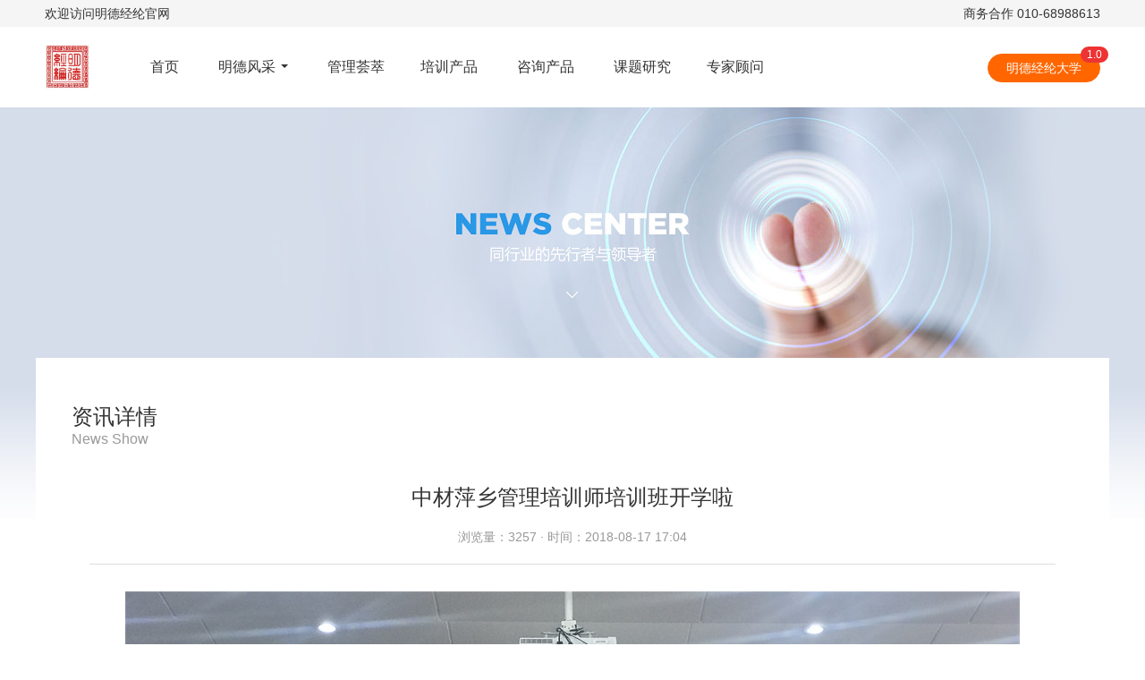

--- FILE ---
content_type: text/html; charset=utf-8
request_url: http://mdjlbj.com/info/infoshow/id/2780
body_size: 4479
content:
<!DOCTYPE html>
<html lang="zh-cn">
<head>
	<meta http-equiv="Content-Type" content="text/html; charset=utf-8" />
	<title>中材萍乡管理培训师培训班开学啦_北京明德经纶管理咨询有限公司</title>
	<meta http-equiv="X-UA-Compatible" content="IE=edge">
	<meta name="renderer" content="webkit">
	<link rel="stylesheet" href="/Public/home/css/pintuer.css">
	<link rel="stylesheet" href="/Public/home/css/swiper.min.css">
	<link rel="stylesheet" href="/Public/home/css/stylehome.css">
	<script src="/Public/home/js/jquery.js"></script>
	<script src="/Public/home/js/pintuer.js"></script>
	<script src="/Public/home/js/respond.js"></script>
	<script src="/Public/home/js/swiper.min.js"></script>
	<script src="/Public/layer/layer.js"></script>

	<style>

	</style>
</head>
<body>
	
	<meta name="viewport" content="width=1200" />
	<link rel="Shortcut Icon" href="/Public/home/images/logo_pc.jpg" />
	
<div class="layout bg">
	<div class="container height-big">
		<span class="float-right">商务合作  010-68988613</span>欢迎访问明德经纶官网
	</div>
</div>
<div class="container padding-big-top padding-big-bottom">
	<div class="line text-big">
		<div class="x1">
			<img src="/Public/home/images/logo_pc.jpg" width="50px" height="50px"  />
		</div>
		<div class="x11 padding-top nav-navicon">

			<ul class="nav nav-menu nav-inline nav-pills">
				<li><a href="/">首页</a> </li>
				<li><a href="#">明德风采 <span class="arrow"></span></a> 
					<ul class="drop-menu" style="z-index:999;">
						<li><a href="/corp/statement">董事长致辞</a> </li>
						<li><a href="/corp/about">明德介绍</a></li>
						<!-- <li><a href="http://edu.mdjlbj.com/index/mdjl2018" target="_blank">产品手册</a></li> -->
						<li><a href="/corp/culture">明德文化</a> </li>						
						<li><a href="/corp/event">明德大事</a> </li>
						<li><a href="/corp/contact">联系我们</a> </li>
					</ul>
				</li>
				<li><a href="/info/infoindex">管理荟萃</a>
				<li><a href="http://edu.mdjlbj.com/index/mdjl2018" target="_blank">培训产品</a> </li>
				<li><a href="/corp/management">咨询产品</a></li>
				<li><a href="/corp/zqdj"  target="blank">课题研究</a> 
				<!-- <li><a href="/corp/chuangtou">创投服务</a> </li> -->
				<li><a href="/expert/expertlist">专家顾问</a> </li>
				<!-- <li><a href="/corp/studyparty">学习型党组织</a>  -->
					<!-- <ul class="drop-menu" style="z-index:999;">
						<li><a href="/info/infolist/id/17">学习型企业</a> </li>
						<li><a href="/info/infolist/id/17">学习型机关</a></li>
						<li><a href="/info/infolist/id/17">学习型党组织</a> </li>
					</ul> -->
				</li>
				<li class="float-right"><a href="http://edu.mdjlbj.com" target="_blank" class="badge-corner button bg-yellow">明德经纶大学<span class="badge bg-red">1.0</span></a> </li>
			</ul>

		</div>
		
	</div>
</div>



	<div class="layout">
		<!-- 背景图 -->
		<div class="bglist"></div>

	</div>

	<div class="container  margin-big-top margin-big-bottom fadein-bottom  " style="margin-top:-180px; background:#fff; padding:20px 40px;">
		<div class="h10"></div>
		<h1 class=" margin-big-top">资讯详情</h1>
		<h4 class=" margin-big-bottom text-gray ">News Show</h4>


		<div class="infocontent padding-big">
			<h1 class="text-center">中材萍乡管理培训师培训班开学啦</h1>
			<h5 class="text-center text-gray margin-big">浏览量：3257 ·  时间：2018-08-17 17:04</h5>
			<hr>
			<div class="icontent padding-big height-big">
				<!-- 内容开始 -->
				
<p style="text-align: center;"><img src="/Public/Upload/image/20180817/1534494222359645.jpg" title="1534494222359645.jpg" alt="1.jpg"/></p><p>2018年8月16日，中材水泥萍乡公司管理培训师培训班正式开班。本次训练营，北京明德经纶管理科学研究院金锋常务副院长、刘祖法副院长、梁晨老师受邀讲课。中材萍乡贾相华董事长、副总经理刘明伟、副总经理徐国兴、总会计师杨亮、总经理助理姜宜涛参加开班仪式。<br/></p><p style="text-align:center"><img src="/Public/Upload/image/20180817/1534496632445609.jpg" title="1534496632445609.jpg" alt="微信图片_20180817170316.jpg"/></p><p>本次训练营将进行为期5天的系统培训，课程内容涉及：《优秀内训师的能力素质要求》、《有效执行》、《现场管理》、《5S管理和目视化的操作办法和要点》、《做问题管理的高手》、《创造性执行之一：创新能力培养》、《创造新执行之二：创新工具和方法运用》、《5S管理推进的要点和难点》《5S管理推进的实施计划形成》等。<br/>开班仪式后，金锋常务副院长系统生动的讲解了优秀内训师需要具备的能力素质、执行力、现场管理等内容。<br/></p><p style="text-align:center"><img src="/Public/Upload/image/20180817/1534495548542539.jpg" title="1534495548542539.jpg" alt="2.jpg"/></p><p>中材萍乡公司高管、中层干部、基层班组长共计40人参加，目的使其员工从转变观念开始，能力得到显著提升，助推中材萍乡公司高质量发展。<br/>授课期间，金锋常务副院长用实践经验配合有趣的故事，在学习中大家踊跃发言积极互动，整个讲座时间紧凑，生动有趣，让学员们大呼过瘾。<br/></p><p style="text-align: center"><img src="/Public/Upload/image/20180817/1534495652999716.jpg" title="1534495652999716.jpg"/></p><p style="text-align: center"><img src="/Public/Upload/image/20180817/1534495652357449.jpg" title="1534495652357449.jpg"/></p><p style="text-align: center"><br/></p><p style="text-align: center"><img src="/Public/Upload/image/20180817/1534495652658418.jpg" title="1534495652658418.jpg"/></p><p style="text-align: center"><img src="http://admin.xxxzzlm.org/Public/Upload/image/20180817/1534495652129019.jpg" title="1534495652129019.jpg"/></p><p>“非常荣幸能参加公司组织的内训师培训，今天是培训的第一天，明德院金老师专业的管理知识，让我认识到自己管理能力的差距有多大，今天的内训师课程我收获很多，明德院的金院长还给我们回顾了去年培训的主要内容，然后给我们详细讲解了如何做一名合格的培训师。首先个人要有意愿做一名培训师，培训师有什么好处、培训师所扮演的角色、培训师应具备哪些条件、培训师的工作内容、如何去做培训、培训中有哪些教学要求、讲课时应注意哪些方面、培训师的职责、如何快速的成为培训师的技巧，怎么和学员互动，带好培训学习的节奏和气氛，包括金院长自己授课的经验也给我们详细举例说明，让我们学员都受益匪浅，最后再次感谢公司及公司领导给我们创造学习培训的机会，让我们不断进步超越自我。”一组学员文志峰说。<br/></p><p style="text-align: center"><img src="/Public/Upload/image/20180817/1534496003997956.jpg" title="1534496003997956.jpg"/></p><p style="text-align: center;">学员们书写感悟</p><p style="text-align: center"><img src="/Public/Upload/image/20180817/1534496003470806.jpg" title="1534496003470806.jpg"/></p><p style="text-align: center;">学员们书写感悟</p><p style="text-align: center"><img src="/Public/Upload/image/20180817/1534496127215025.jpg" title="1534496127215025.jpg"/><br/></p><p style="text-align: center;">学员们积极讨论</p><p style="text-align: center;"><img src="/Public/Upload/image/20180817/1534496127761671.jpg" title="1534496127761671.jpg"/></p><p style="text-align: center;">学员们积极讨论</p><p style="text-align: center;"><img src="/Public/Upload/image/20180817/1534496204823995.jpg" title="1534496204823995.jpg"/></p><p style="text-align: center;">金锋常务副院长讨论指导</p><p style="text-align: center"><img src="/Public/Upload/image/20180817/1534496204654756.jpg" title="1534496204654756.jpg"/></p><p style="text-align: center;">金锋常务副院长讨论指导</p><p style="text-align: center"><img src="/Public/Upload/image/20180817/1534496256408304.jpg" title="1534496256408304.jpg"/></p><p style="text-align: center"><img src="/Public/Upload/image/20180817/1534496257808508.jpg" title="1534496257808508.jpg"/></p><p style="text-align: center"><img src="/Public/Upload/image/20180817/1534496257823129.jpg" title="1534496257823129.jpg"/></p><p style="text-align: center"><img src="/Public/Upload/image/20180817/1534496257366057.jpg" title="1534496257366057.jpg"/></p><p style="text-align: center;"><br/><strong>创建学习型企业一年来的喜人收获和巨大变化</strong></p><p><br/>内容提炼：<br/>1. 基层班组长的管理作用得到有效发挥。部门、团体之间协作更加密切、默契。领导亲和力、管理能力有显著提升。<br/>2. 公司的精神面貌，现场管理，现场环境有显著改善，设备的故障率减低。<br/>3. 员工对企业的归属感、自豪感增强。员工的素质，主动性，积极性，工作效率有明显提升。员工的学习能力和问题解决能力、自我创新和技术革新意愿与效果都有显著提高。<br/>4. 公司效益和员工的收入明显提高。<br/></p>
				<!-- 内容结束 -->
			</div>

			
		</div>




	</div>



	<!-- 底部 -->
	

<!-- 底部 -->
<div class="layout  bg-landi" >
	<div class="container bg-inverse padding-big-top padding-big-bottom">
		<div class="line-big padding-big-top ">
			<div class="x3 x2-move"><h2>联系</h2><h4 class="text-gray">Contact</h4><br><h5 class="text-gray">服务热线 : 010-68988613</h5><br><h5 class="text-gray">办公地址 : 北京市海淀区</h5><br><h5 class="text-gray">工作时间 : 周一到周五 9:00-18:00</h5></div>
			<!-- <div class="x5 "><h2>明德股份</h2><h4 class="text-gray">Mingde Group</h4><br><h5 class="text-gray">北京明德经纶管理科学研究院</h5><h5 class="text-gray">北京明德经纶管理咨询有限公司</h5><h5 class="text-gray">明德创投（青岛）科技服务有限公司</h5><h5 class="text-gray">明德创投（北京）科技服务股份有限公司</h5></div> -->
			<div class="x2 x3-move text-center"><img src="/Public/home/images/ewm-mdjl.jpg" class="radius" width="120px" alt=""><p><h4 class="text-gray">明德经纶大学</h4></p></div>
			
			<!-- <div class="x2 text-center"><img src="/Public/home/images/ewm-zchl.jpg" class="radius" width="120px" alt=""><p><h4 class="text-gray">众创互联云</h4></p></div> -->
		</div>

		
		
	</div>
</div>
<div class="layout" >
	<div class="text-center padding text-gray">
		版权所有 © www.mdjlbj.com All Rights Reserved， <a href="http://beian.miit.gov.cn" target="_blank">京ICP备07501059号-3</a>,<a class="text-gray" href="/corp/mianze" >免责声明</a></div>
		
		<script src="https://s19.cnzz.com/z_stat.php?id=1274598301&web_id=1274598301" language="JavaScript"></script>
	</div>
	

	<!-- <script>
var _hmt = _hmt || [];
(function() {
  var hm = document.createElement("script");
  hm.src = "https://hm.baidu.com/hm.js?b981a2cf9d3e68df145b99bc0157ec25";
  var s = document.getElementsByTagName("script")[0]; 
  s.parentNode.insertBefore(hm, s);
})();
</script> -->


	</body>
	</html>

--- FILE ---
content_type: text/css
request_url: http://mdjlbj.com/Public/home/css/stylehome.css
body_size: 683
content:
body{background: #fff;}
ul,li{padding: 0;margin: 0}
.container{width: 1200px;}
.bg-black{background: #333;}
.bg-landi{background: #213752}
.container-layout{background: #fff;border:1px solid #e5e5e5; border-left: 0; border-right: 0;}

.h50{height:50px;}
.h30{height:30px;}
.h25{height:25px;}
.h40{height:40px;}
.h20{height:20px;}
.h10{height:10px;}
.companycontainer{overflow: hidden;}
.companylist img {width: 100%;}
.text-hui{color: #666;}
/*mycenter*/
.headarea{padding:30px 0 20px 0;}
.rightborder{border-right:1px solid #f1f1f1;}
.swiper-container .active{border-bottom: 2px solid orange; padding-bottom:8px; }

/*首页*/
#gongzuofang .swiper-slide {width: 300px;height: 200px;}

/*列表页*/
.bglist{background: url(../images/bg-list.jpg) no-repeat center top; height: 460px;}
.catlist a:hover{text-indent: 20px;transition: text-indent 1s;}

/*详情页*/
.icontent{ font-size: 16px;}
.icontent img{max-width: 100%;}

/*单页*/
.bgabout{background: url(../images/bg-about.jpg) no-repeat center top; height: 460px;}
/*学习型组织*/
.bgxxxzz{background: url(../images/bg-xxxzz.png) no-repeat center top; height: 460px;}
.bgzqdj{background: url(../images/bg-zqdj.png) no-repeat center top; height: 460px;}
.container-xxxzz{background: #fff;}

/*edu明德经纶大学 开始*/

/*首页*/
.bgedubanner{background: url(../images/bg-edu.jpg) no-repeat  center top; }
.list-group{border:none;}
